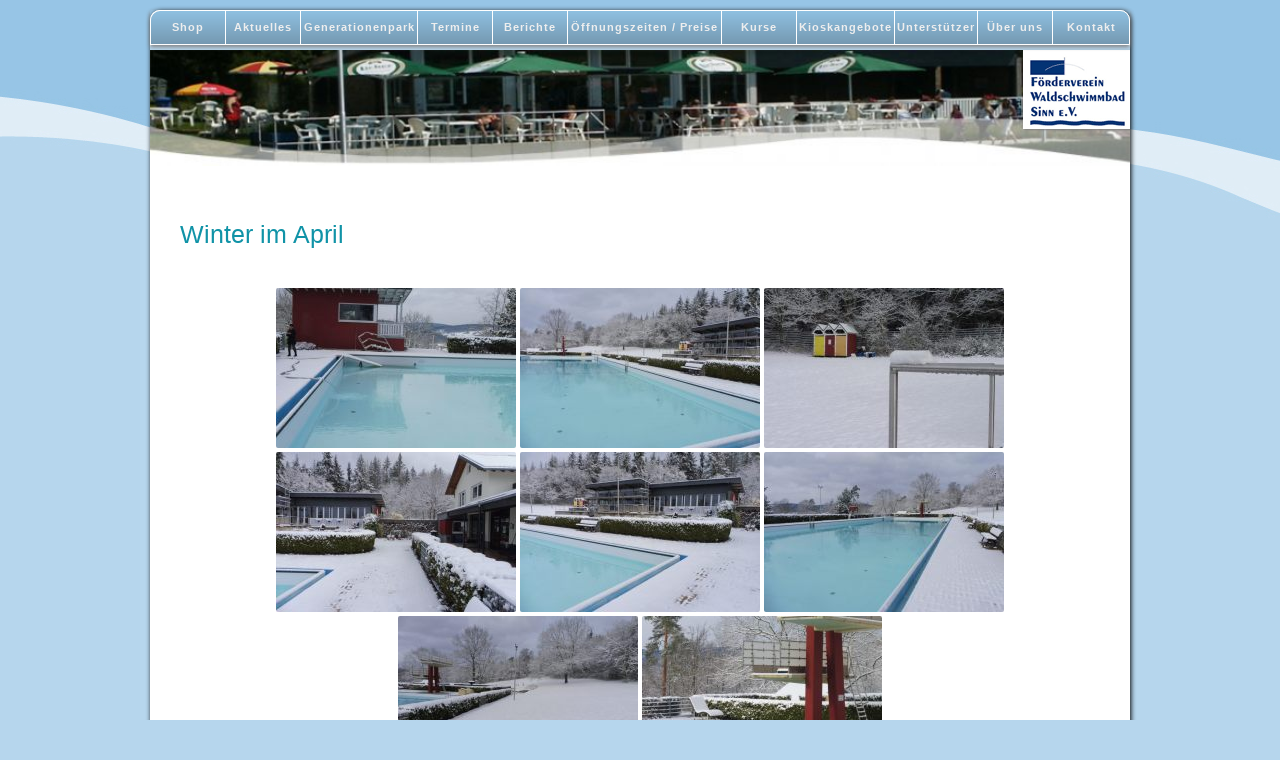

--- FILE ---
content_type: text/html; charset=UTF-8
request_url: https://www.waldschwimmbad-sinn.de/winter-im-april/
body_size: 6605
content:
<!DOCTYPE html><html lang="de"><head><meta name='robots' content='max-image-preview:large' /><link rel="alternate" title="oEmbed (JSON)" type="application/json+oembed" href="https://www.waldschwimmbad-sinn.de/wp-json/oembed/1.0/embed?url=https%3A%2F%2Fwww.waldschwimmbad-sinn.de%2Fwinter-im-april%2F" /><link rel="alternate" title="oEmbed (XML)" type="text/xml+oembed" href="https://www.waldschwimmbad-sinn.de/wp-json/oembed/1.0/embed?url=https%3A%2F%2Fwww.waldschwimmbad-sinn.de%2Fwinter-im-april%2F&#038;format=xml" /> <script type="text/javascript" src="https://www.waldschwimmbad-sinn.de/wp-includes/js/jquery/jquery.min.js?ver=3.7.1" id="jquery-core-js"></script> <script type="text/javascript" id="xoo-aff-js-js-extra">var xoo_aff_localize = {"adminurl":"https://www.waldschwimmbad-sinn.de/wp-admin/admin-ajax.php","password_strength":{"min_password_strength":3,"i18n_password_error":"Please enter a stronger password.","i18n_password_hint":"Tipp: Das Passwort sollte mindestens zw\u00f6lf Zeichen lang sein. F\u00fcr ein st\u00e4rkeres Passwort verwende Gro\u00df- und Kleinbuchstaben, Zahlen und Sonderzeichen wie ! &quot; ? $ % ^ &amp; )."}};
//# sourceURL=xoo-aff-js-js-extra</script> <script type="text/javascript" id="wc-add-to-cart-js-extra">var wc_add_to_cart_params = {"ajax_url":"/wp-admin/admin-ajax.php","wc_ajax_url":"/?wc-ajax=%%endpoint%%","i18n_view_cart":"Warenkorb anzeigen","cart_url":"https://www.waldschwimmbad-sinn.de/warenkorb/","is_cart":"","cart_redirect_after_add":"no"};
//# sourceURL=wc-add-to-cart-js-extra</script> <script type="text/javascript" id="woocommerce-js-extra">var woocommerce_params = {"ajax_url":"/wp-admin/admin-ajax.php","wc_ajax_url":"/?wc-ajax=%%endpoint%%","i18n_password_show":"Passwort anzeigen","i18n_password_hide":"Passwort ausblenden"};
//# sourceURL=woocommerce-js-extra</script> <script type="text/javascript" id="photocrati_ajax-js-extra">var photocrati_ajax = {"url":"https://www.waldschwimmbad-sinn.de/index.php?photocrati_ajax=1","rest_url":"https://www.waldschwimmbad-sinn.de/wp-json/","wp_home_url":"https://www.waldschwimmbad-sinn.de","wp_site_url":"https://www.waldschwimmbad-sinn.de","wp_root_url":"https://www.waldschwimmbad-sinn.de","wp_plugins_url":"https://www.waldschwimmbad-sinn.de/wp-content/plugins","wp_content_url":"https://www.waldschwimmbad-sinn.de/wp-content","wp_includes_url":"https://www.waldschwimmbad-sinn.de/wp-includes/","ngg_param_slug":"nggallery","rest_nonce":"ddf4baa9c5"};
//# sourceURL=photocrati_ajax-js-extra</script> <link rel="https://api.w.org/" href="https://www.waldschwimmbad-sinn.de/wp-json/" /><link rel="alternate" title="JSON" type="application/json" href="https://www.waldschwimmbad-sinn.de/wp-json/wp/v2/pages/6176" /><link rel="EditURI" type="application/rsd+xml" title="RSD" href="https://www.waldschwimmbad-sinn.de/xmlrpc.php?rsd" /><meta name="generator" content="WordPress 6.9" /><meta name="generator" content="WooCommerce 10.4.3" /><link rel="canonical" href="https://www.waldschwimmbad-sinn.de/winter-im-april/" /><link rel='shortlink' href='https://www.waldschwimmbad-sinn.de/?p=6176' /> <noscript><style>.woocommerce-product-gallery{ opacity: 1 !important; }</style></noscript><meta name = "viewport" content = "width = device-width, initial-scale = 1.0"><link rel="shortcut icon" href="favicon.ico" type="image/x-icon"><link media="all" href="https://www.waldschwimmbad-sinn.de/wp-content/cache/autoptimize/css/autoptimize_a8eca8a08fcc86c564fa117ac230dc87.css" rel="stylesheet"><link media="only screen and (max-width: 768px)" href="https://www.waldschwimmbad-sinn.de/wp-content/cache/autoptimize/css/autoptimize_6fe211f8bb15af76999ce9135805d7af.css" rel="stylesheet"><title>Winter im April - Waldschwimmbad Sinn</title><meta name="viewport" content="user-scalable=no, initial-scale=1, maximum-scale=1, minimum-scale=1, width=320, height=device-height, target-densitydpi=medium-dpi" /></head><body> <input type="checkbox" id="nav-trigger" class="nav-trigger" /> <label for="nav-trigger">MENÜ</label><div id="container1" ><div> <a href=#menuoverlay id=menulink class=menubutton  style="line-height:1px; color: black; text-decoration:none; font-size:10px;"><img  src=https://www.waldschwimmbad-sinn.de/wp-content/themes/waldschwimmbad/img/menubutton.png><br>MENÜ </a></div> <a id=overlay href=#><span></span></a><div class="menu-menu-1-container"><ul id="menu-menu-1" class="menu"><li id="menu-item-4792" class="menu-item menu-item-type-post_type menu-item-object-page menu-item-4792"><a href="https://www.waldschwimmbad-sinn.de/shop/">Shop</a></li><li id="menu-item-14" class="menu-item menu-item-type-post_type menu-item-object-page menu-item-14"><a href="https://www.waldschwimmbad-sinn.de/aktuelles/">Aktuelles</a></li><li id="menu-item-7396" class="menu-item menu-item-type-post_type menu-item-object-page menu-item-7396"><a href="https://www.waldschwimmbad-sinn.de/generationenpark/">Generationenpark</a></li><li id="menu-item-188" class="menu-item menu-item-type-post_type menu-item-object-page menu-item-188"><a href="https://www.waldschwimmbad-sinn.de/termine-2016/">Termine</a></li><li id="menu-item-169" class="menu-item menu-item-type-post_type menu-item-object-page menu-item-has-children menu-item-169"><a href="https://www.waldschwimmbad-sinn.de/berichte/">Berichte</a><ul class="sub-menu"><li id="menu-item-187" class="menu-item menu-item-type-post_type menu-item-object-page menu-item-187"><a href="https://www.waldschwimmbad-sinn.de/bildergalerien/">Bilder</a></li></ul></li><li id="menu-item-46" class="menu-item menu-item-type-post_type menu-item-object-page menu-item-46"><a href="https://www.waldschwimmbad-sinn.de/oeffnungszeiten-preise/">Öffnungszeiten / Preise</a></li><li id="menu-item-47" class="menu-item menu-item-type-post_type menu-item-object-page menu-item-47"><a href="https://www.waldschwimmbad-sinn.de/wasserkurse/">Kurse</a></li><li id="menu-item-48" class="menu-item menu-item-type-post_type menu-item-object-page menu-item-48"><a href="https://www.waldschwimmbad-sinn.de/kioskangebote/">Kioskangebote</a></li><li id="menu-item-45" class="menu-item menu-item-type-post_type menu-item-object-page menu-item-45"><a href="https://www.waldschwimmbad-sinn.de/unterstuetzer/">Unterstützer</a></li><li id="menu-item-50" class="menu-item menu-item-type-post_type menu-item-object-page menu-item-has-children menu-item-50"><a href="https://www.waldschwimmbad-sinn.de/wir-ueber-uns/">Über uns</a><ul class="sub-menu"><li id="menu-item-49" class="menu-item menu-item-type-post_type menu-item-object-page menu-item-49"><a href="https://www.waldschwimmbad-sinn.de/team-2/">Team</a></li><li id="menu-item-582" class="menu-item menu-item-type-post_type menu-item-object-page menu-item-582"><a href="https://www.waldschwimmbad-sinn.de/presse/">Pressearchiv</a></li></ul></li><li id="menu-item-44" class="menu-item menu-item-type-post_type menu-item-object-page menu-item-has-children menu-item-44"><a href="https://www.waldschwimmbad-sinn.de/kontakt/">Kontakt</a><ul class="sub-menu"><li id="menu-item-51" class="menu-item menu-item-type-post_type menu-item-object-page menu-item-51"><a href="https://www.waldschwimmbad-sinn.de/mitglied-werden/">Mitglied werden</a></li></ul></li></ul></div><div id=logosektion><a id=headerlink href=https://www.waldschwimmbad-sinn.de ><div id=logo> <img src=https://www.waldschwimmbad-sinn.de/wp-content/uploads/2016/08/Header.jpg id=weltwlogo><img src=https://www.waldschwimmbad-sinn.de/wp-content/themes/waldschwimmbad/img/logo.gif id=vereinlogo></div> </a></div><div id=laufband></div><div id="content" ><article ><header><a href="https://www.waldschwimmbad-sinn.de/winter-im-april/"><h2>Winter im April</h2></a></header><div
 class="ngg-galleryoverview default-view
 ngg-ajax-pagination-none	"
 id="ngg-gallery-aeba5e995fd9d5b6a6c1357e520c6e5d-1"><div id="ngg-image-0" class="ngg-gallery-thumbnail-box
 "
 ><div class="ngg-gallery-thumbnail"> <a href="https://www.waldschwimmbad-sinn.de/wp-content/gallery/winter-im-april/P1010400.JPG"
 title=""
 data-src="https://www.waldschwimmbad-sinn.de/wp-content/gallery/winter-im-april/P1010400.JPG"
 data-thumbnail="https://www.waldschwimmbad-sinn.de/wp-content/gallery/winter-im-april/thumbs/thumbs_P1010400.JPG"
 data-image-id="962"
 data-title="P1010400"
 data-description=""
 data-image-slug="p1010400"
 class="shutterset_aeba5e995fd9d5b6a6c1357e520c6e5d"> <img
 title="P1010400"
 alt="P1010400"
 src="https://www.waldschwimmbad-sinn.de/wp-content/gallery/winter-im-april/thumbs/thumbs_P1010400.JPG"
 width="240"
 height="160"
 style="max-width:100%;"
 /> </a></div></div><div id="ngg-image-1" class="ngg-gallery-thumbnail-box
 "
 ><div class="ngg-gallery-thumbnail"> <a href="https://www.waldschwimmbad-sinn.de/wp-content/gallery/winter-im-april/P1010397.JPG"
 title=""
 data-src="https://www.waldschwimmbad-sinn.de/wp-content/gallery/winter-im-april/P1010397.JPG"
 data-thumbnail="https://www.waldschwimmbad-sinn.de/wp-content/gallery/winter-im-april/thumbs/thumbs_P1010397.JPG"
 data-image-id="963"
 data-title="P1010397"
 data-description=""
 data-image-slug="p1010397"
 class="shutterset_aeba5e995fd9d5b6a6c1357e520c6e5d"> <img
 title="P1010397"
 alt="P1010397"
 src="https://www.waldschwimmbad-sinn.de/wp-content/gallery/winter-im-april/thumbs/thumbs_P1010397.JPG"
 width="240"
 height="160"
 style="max-width:100%;"
 /> </a></div></div><div id="ngg-image-2" class="ngg-gallery-thumbnail-box
 "
 ><div class="ngg-gallery-thumbnail"> <a href="https://www.waldschwimmbad-sinn.de/wp-content/gallery/winter-im-april/P1010402.JPG"
 title=""
 data-src="https://www.waldschwimmbad-sinn.de/wp-content/gallery/winter-im-april/P1010402.JPG"
 data-thumbnail="https://www.waldschwimmbad-sinn.de/wp-content/gallery/winter-im-april/thumbs/thumbs_P1010402.JPG"
 data-image-id="964"
 data-title="P1010402"
 data-description=""
 data-image-slug="p1010402"
 class="shutterset_aeba5e995fd9d5b6a6c1357e520c6e5d"> <img
 title="P1010402"
 alt="P1010402"
 src="https://www.waldschwimmbad-sinn.de/wp-content/gallery/winter-im-april/thumbs/thumbs_P1010402.JPG"
 width="240"
 height="160"
 style="max-width:100%;"
 /> </a></div></div><div id="ngg-image-3" class="ngg-gallery-thumbnail-box
 "
 ><div class="ngg-gallery-thumbnail"> <a href="https://www.waldschwimmbad-sinn.de/wp-content/gallery/winter-im-april/P1010398.JPG"
 title=""
 data-src="https://www.waldschwimmbad-sinn.de/wp-content/gallery/winter-im-april/P1010398.JPG"
 data-thumbnail="https://www.waldschwimmbad-sinn.de/wp-content/gallery/winter-im-april/thumbs/thumbs_P1010398.JPG"
 data-image-id="965"
 data-title="P1010398"
 data-description=""
 data-image-slug="p1010398"
 class="shutterset_aeba5e995fd9d5b6a6c1357e520c6e5d"> <img
 title="P1010398"
 alt="P1010398"
 src="https://www.waldschwimmbad-sinn.de/wp-content/gallery/winter-im-april/thumbs/thumbs_P1010398.JPG"
 width="240"
 height="160"
 style="max-width:100%;"
 /> </a></div></div><div id="ngg-image-4" class="ngg-gallery-thumbnail-box
 "
 ><div class="ngg-gallery-thumbnail"> <a href="https://www.waldschwimmbad-sinn.de/wp-content/gallery/winter-im-april/P1010399.JPG"
 title=""
 data-src="https://www.waldschwimmbad-sinn.de/wp-content/gallery/winter-im-april/P1010399.JPG"
 data-thumbnail="https://www.waldschwimmbad-sinn.de/wp-content/gallery/winter-im-april/thumbs/thumbs_P1010399.JPG"
 data-image-id="966"
 data-title="P1010399"
 data-description=""
 data-image-slug="p1010399"
 class="shutterset_aeba5e995fd9d5b6a6c1357e520c6e5d"> <img
 title="P1010399"
 alt="P1010399"
 src="https://www.waldschwimmbad-sinn.de/wp-content/gallery/winter-im-april/thumbs/thumbs_P1010399.JPG"
 width="240"
 height="160"
 style="max-width:100%;"
 /> </a></div></div><div id="ngg-image-5" class="ngg-gallery-thumbnail-box
 "
 ><div class="ngg-gallery-thumbnail"> <a href="https://www.waldschwimmbad-sinn.de/wp-content/gallery/winter-im-april/P1010395.JPG"
 title=""
 data-src="https://www.waldschwimmbad-sinn.de/wp-content/gallery/winter-im-april/P1010395.JPG"
 data-thumbnail="https://www.waldschwimmbad-sinn.de/wp-content/gallery/winter-im-april/thumbs/thumbs_P1010395.JPG"
 data-image-id="967"
 data-title="P1010395"
 data-description=""
 data-image-slug="p1010395"
 class="shutterset_aeba5e995fd9d5b6a6c1357e520c6e5d"> <img
 title="P1010395"
 alt="P1010395"
 src="https://www.waldschwimmbad-sinn.de/wp-content/gallery/winter-im-april/thumbs/thumbs_P1010395.JPG"
 width="240"
 height="160"
 style="max-width:100%;"
 /> </a></div></div><div id="ngg-image-6" class="ngg-gallery-thumbnail-box
 "
 ><div class="ngg-gallery-thumbnail"> <a href="https://www.waldschwimmbad-sinn.de/wp-content/gallery/winter-im-april/P1010403.JPG"
 title=""
 data-src="https://www.waldschwimmbad-sinn.de/wp-content/gallery/winter-im-april/P1010403.JPG"
 data-thumbnail="https://www.waldschwimmbad-sinn.de/wp-content/gallery/winter-im-april/thumbs/thumbs_P1010403.JPG"
 data-image-id="968"
 data-title="P1010403"
 data-description=""
 data-image-slug="p1010403"
 class="shutterset_aeba5e995fd9d5b6a6c1357e520c6e5d"> <img
 title="P1010403"
 alt="P1010403"
 src="https://www.waldschwimmbad-sinn.de/wp-content/gallery/winter-im-april/thumbs/thumbs_P1010403.JPG"
 width="240"
 height="160"
 style="max-width:100%;"
 /> </a></div></div><div id="ngg-image-7" class="ngg-gallery-thumbnail-box
 "
 ><div class="ngg-gallery-thumbnail"> <a href="https://www.waldschwimmbad-sinn.de/wp-content/gallery/winter-im-april/P1010404.JPG"
 title=""
 data-src="https://www.waldschwimmbad-sinn.de/wp-content/gallery/winter-im-april/P1010404.JPG"
 data-thumbnail="https://www.waldschwimmbad-sinn.de/wp-content/gallery/winter-im-april/thumbs/thumbs_P1010404.JPG"
 data-image-id="969"
 data-title="P1010404"
 data-description=""
 data-image-slug="p1010404"
 class="shutterset_aeba5e995fd9d5b6a6c1357e520c6e5d"> <img
 title="P1010404"
 alt="P1010404"
 src="https://www.waldschwimmbad-sinn.de/wp-content/gallery/winter-im-april/thumbs/thumbs_P1010404.JPG"
 width="240"
 height="160"
 style="max-width:100%;"
 /> </a></div></div> <br style="clear: both" /><div class="slideshowlink"> <a href='https://www.waldschwimmbad-sinn.de/winter-im-april/nggallery/slideshow'>[Zeige eine Slideshow]</a></div><div class='ngg-clear'></div></div> <br><br><br></article><div id=footer align=center style="padding-bottom:10px; font-size:12px;">Copyright © 2026 Förderverein Waldschwimmbad Sinn e.V. - Alle Rechte vorbehalten
Förderverein Waldschwimmbad Sinn e.V. - Ballersbacher Weg 45 - 35764 Sinn - Tel. 0163-6279441&nbsp; |&nbsp; <a href="http://www.waldschwimmbad-sinn.de/impressum/">Impressum &amp; Datenschutzerklärung</a>&nbsp; | <a href="http://www.waldschwimmbad-sinn.de/wp-content/uploads/2024/02/Satzung-Stand-17.02.2024.pdf">Satzung</a> - Design by Jonas Sträßer</div></div></div><div id="widgets"></div> <script type="speculationrules">{"prefetch":[{"source":"document","where":{"and":[{"href_matches":"/*"},{"not":{"href_matches":["/wp-*.php","/wp-admin/*","/wp-content/uploads/*","/wp-content/*","/wp-content/plugins/*","/wp-content/themes/waldschwimmbad/*","/*\\?(.+)"]}},{"not":{"selector_matches":"a[rel~=\"nofollow\"]"}},{"not":{"selector_matches":".no-prefetch, .no-prefetch a"}}]},"eagerness":"conservative"}]}</script> <div class="xoo-wl-popup"><div class="xoo-wl-opac"></div><div class="xoo-wl-modal"><div class="xoo-wl-inmodal"> <span class="xoo-wl-close xoo-wl-icon-cross"></span><div class="xoo-wl-wrap"><div class="xoo-wl-sidebar"></div><div class="xoo-wl-srcont"><div class="xoo-wl-main"><div class="xoo-wl-header"> <span class="xwh-heading">Warteliste</span> <span class="xwh-subheading">Tragen Sie sich in die Warteliste ein:</span></div><div class="xoo-wl-notices"></div><form class="xoo-wl-form" method="post"><div class="xoo-aff-fields"><div class="xoo-aff-group xoo-aff-cont-email one xoo-aff-cont-required xoo_wl_user_email_cont"><label for=xoo_wl_user_email class="xoo-aff-label">Email</label><div class="xoo-aff-input-group"><span class="xoo-aff-input-icon fas fa-at"></span><input type="email" class="xoo-aff-required xoo-aff-email" name="xoo_wl_user_email" placeholder="Email"  value="" required="	" autocomplete="email"/></div></div></div> <input type="hidden" name="_xoo_wl_form" value="1"> <input type="hidden" name="_xoo_wl_product_id" value="0"> <button type="submit" class="xoo-wl-submit-btn xoo-wl-action-btn button btn">In die Warteliste eintragen</button></form></div></div></div></div></div></div></div> <script type="text/javascript" id="xoo-wl-js-js-extra">var xoo_wl_localize = {"adminurl":"https://www.waldschwimmbad-sinn.de/wp-admin/admin-ajax.php","notices":{"empty_id":"\u003Cdiv class=\"xoo-wl-notice-error\"\u003EProduct ID not found, please contact support.\u003C/div\u003E","empty_email":"\u003Cdiv class=\"xoo-wl-notice-error\"\u003EEmail address cannot be empty.\u003C/div\u003E"},"showOnBackorders":"no"};
//# sourceURL=xoo-wl-js-js-extra</script> <script type="text/javascript" id="ngg_common-js-extra">var galleries = {};
galleries.gallery_aeba5e995fd9d5b6a6c1357e520c6e5d = {"ID":"aeba5e995fd9d5b6a6c1357e520c6e5d","album_ids":[],"container_ids":["95"],"display":"","display_settings":{"display_view":"default-view.php","images_per_page":"20","number_of_columns":0,"thumbnail_width":240,"thumbnail_height":160,"show_all_in_lightbox":0,"ajax_pagination":0,"use_imagebrowser_effect":0,"template":"","display_no_images_error":1,"disable_pagination":0,"show_slideshow_link":1,"slideshow_link_text":"[Zeige eine Slideshow]","override_thumbnail_settings":0,"thumbnail_quality":"100","thumbnail_crop":1,"thumbnail_watermark":0,"ngg_triggers_display":"never","use_lightbox_effect":true},"display_type":"photocrati-nextgen_basic_thumbnails","effect_code":null,"entity_ids":[],"excluded_container_ids":[],"exclusions":[],"gallery_ids":null,"id":"aeba5e995fd9d5b6a6c1357e520c6e5d","ids":null,"image_ids":[],"images_list_count":null,"inner_content":null,"is_album_gallery":null,"maximum_entity_count":500,"order_by":"sortorder","order_direction":"ASC","returns":"included","skip_excluding_globally_excluded_images":null,"slug":null,"sortorder":[],"source":"galleries","src":"","tag_ids":[],"tagcloud":false,"transient_id":null,"__defaults_set":null};
galleries.gallery_aeba5e995fd9d5b6a6c1357e520c6e5d.wordpress_page_root = "https:\/\/www.waldschwimmbad-sinn.de\/winter-im-april\/";
var nextgen_lightbox_settings = {"static_path":"https:\/\/www.waldschwimmbad-sinn.de\/wp-content\/plugins\/nextgen-gallery\/static\/Lightbox\/{placeholder}","context":"nextgen_images"};
//# sourceURL=ngg_common-js-extra</script> <script type="text/javascript" id="ngg_common-js-after">var nggLastTimeoutVal = 1000;

            var nggRetryFailedImage = function(img) {
                setTimeout(function(){
                    img.src = img.src;
                }, nggLastTimeoutVal);

                nggLastTimeoutVal += 500;
            }
//# sourceURL=ngg_common-js-after</script> <script type="text/javascript" id="ngg_lightbox_context-js-extra">var nextgen_shutter_i18n = {"msgLoading":"B I T T E &nbsp;&nbsp;W A R T E N","msgClose":"Klicken zum Schliessen "};
//# sourceURL=ngg_lightbox_context-js-extra</script> <script type="text/javascript" id="wc-order-attribution-js-extra">var wc_order_attribution = {"params":{"lifetime":1.0000000000000000818030539140313095458623138256371021270751953125e-5,"session":30,"base64":false,"ajaxurl":"https://www.waldschwimmbad-sinn.de/wp-admin/admin-ajax.php","prefix":"wc_order_attribution_","allowTracking":true},"fields":{"source_type":"current.typ","referrer":"current_add.rf","utm_campaign":"current.cmp","utm_source":"current.src","utm_medium":"current.mdm","utm_content":"current.cnt","utm_id":"current.id","utm_term":"current.trm","utm_source_platform":"current.plt","utm_creative_format":"current.fmt","utm_marketing_tactic":"current.tct","session_entry":"current_add.ep","session_start_time":"current_add.fd","session_pages":"session.pgs","session_count":"udata.vst","user_agent":"udata.uag"}};
//# sourceURL=wc-order-attribution-js-extra</script> <script type="text/javascript" id="wp-statistics-tracker-js-extra">var WP_Statistics_Tracker_Object = {"requestUrl":"https://www.waldschwimmbad-sinn.de/wp-json/wp-statistics/v2","ajaxUrl":"https://www.waldschwimmbad-sinn.de/wp-admin/admin-ajax.php","hitParams":{"wp_statistics_hit":1,"source_type":"page","source_id":6176,"search_query":"","signature":"f6d40e6292b0839368ebaa4864e69e00","endpoint":"hit"},"option":{"dntEnabled":"","bypassAdBlockers":false,"consentIntegration":{"name":null,"status":[]},"isPreview":false,"userOnline":false,"trackAnonymously":false,"isWpConsentApiActive":false,"consentLevel":"functional"},"isLegacyEventLoaded":"","customEventAjaxUrl":"https://www.waldschwimmbad-sinn.de/wp-admin/admin-ajax.php?action=wp_statistics_custom_event&nonce=b4f6a0f617","onlineParams":{"wp_statistics_hit":1,"source_type":"page","source_id":6176,"search_query":"","signature":"f6d40e6292b0839368ebaa4864e69e00","action":"wp_statistics_online_check"},"jsCheckTime":"60000"};
//# sourceURL=wp-statistics-tracker-js-extra</script> <script type="text/javascript" id="wcpa-front-js-extra">var wcpa_front = {"api_nonce":null,"root":"https://www.waldschwimmbad-sinn.de/wp-json/wcpa/front/","assets_url":"https://www.waldschwimmbad-sinn.de/wp-content/plugins/woo-custom-product-addons/assets/","date_format":"j. F Y","time_format":"G:i","validation_messages":{"formError":"Fix the errors shown above","requiredError":"Field is required","maxlengthError":"Maximum %s characters allowed","minValueError":"Minimum value required: %s","maxValueError":"Maximum value allowed: %s","validEmailError":"Provide a valid email address","validUrlError":"Provide a valid URL"},"ajax_add_to_cart":"","i18n_view_cart":"Warenkorb anzeigen","cart_url":"https://www.waldschwimmbad-sinn.de/warenkorb/","is_cart":"","init_triggers":["wcpt_product_modal_ready","qv_loader_stop","quick_view_pro:load","elementor/popup/show","xt_wooqv-product-loaded","woodmart-quick-view-displayed","porto_init_countdown","woopack.quickview.ajaxload","quick-view-displayed","update_lazyload","riode_load","yith_infs_added_elem","jet-popup/show-event/after-show","etheme_quick_view_content_loaded","wc_backbone_modal_loaded"]};
//# sourceURL=wcpa-front-js-extra</script> <script id="wp-emoji-settings" type="application/json">{"baseUrl":"https://s.w.org/images/core/emoji/17.0.2/72x72/","ext":".png","svgUrl":"https://s.w.org/images/core/emoji/17.0.2/svg/","svgExt":".svg","source":{"concatemoji":"https://www.waldschwimmbad-sinn.de/wp-includes/js/wp-emoji-release.min.js?ver=6.9"}}</script> <script type="module">/*! This file is auto-generated */
const a=JSON.parse(document.getElementById("wp-emoji-settings").textContent),o=(window._wpemojiSettings=a,"wpEmojiSettingsSupports"),s=["flag","emoji"];function i(e){try{var t={supportTests:e,timestamp:(new Date).valueOf()};sessionStorage.setItem(o,JSON.stringify(t))}catch(e){}}function c(e,t,n){e.clearRect(0,0,e.canvas.width,e.canvas.height),e.fillText(t,0,0);t=new Uint32Array(e.getImageData(0,0,e.canvas.width,e.canvas.height).data);e.clearRect(0,0,e.canvas.width,e.canvas.height),e.fillText(n,0,0);const a=new Uint32Array(e.getImageData(0,0,e.canvas.width,e.canvas.height).data);return t.every((e,t)=>e===a[t])}function p(e,t){e.clearRect(0,0,e.canvas.width,e.canvas.height),e.fillText(t,0,0);var n=e.getImageData(16,16,1,1);for(let e=0;e<n.data.length;e++)if(0!==n.data[e])return!1;return!0}function u(e,t,n,a){switch(t){case"flag":return n(e,"\ud83c\udff3\ufe0f\u200d\u26a7\ufe0f","\ud83c\udff3\ufe0f\u200b\u26a7\ufe0f")?!1:!n(e,"\ud83c\udde8\ud83c\uddf6","\ud83c\udde8\u200b\ud83c\uddf6")&&!n(e,"\ud83c\udff4\udb40\udc67\udb40\udc62\udb40\udc65\udb40\udc6e\udb40\udc67\udb40\udc7f","\ud83c\udff4\u200b\udb40\udc67\u200b\udb40\udc62\u200b\udb40\udc65\u200b\udb40\udc6e\u200b\udb40\udc67\u200b\udb40\udc7f");case"emoji":return!a(e,"\ud83e\u1fac8")}return!1}function f(e,t,n,a){let r;const o=(r="undefined"!=typeof WorkerGlobalScope&&self instanceof WorkerGlobalScope?new OffscreenCanvas(300,150):document.createElement("canvas")).getContext("2d",{willReadFrequently:!0}),s=(o.textBaseline="top",o.font="600 32px Arial",{});return e.forEach(e=>{s[e]=t(o,e,n,a)}),s}function r(e){var t=document.createElement("script");t.src=e,t.defer=!0,document.head.appendChild(t)}a.supports={everything:!0,everythingExceptFlag:!0},new Promise(t=>{let n=function(){try{var e=JSON.parse(sessionStorage.getItem(o));if("object"==typeof e&&"number"==typeof e.timestamp&&(new Date).valueOf()<e.timestamp+604800&&"object"==typeof e.supportTests)return e.supportTests}catch(e){}return null}();if(!n){if("undefined"!=typeof Worker&&"undefined"!=typeof OffscreenCanvas&&"undefined"!=typeof URL&&URL.createObjectURL&&"undefined"!=typeof Blob)try{var e="postMessage("+f.toString()+"("+[JSON.stringify(s),u.toString(),c.toString(),p.toString()].join(",")+"));",a=new Blob([e],{type:"text/javascript"});const r=new Worker(URL.createObjectURL(a),{name:"wpTestEmojiSupports"});return void(r.onmessage=e=>{i(n=e.data),r.terminate(),t(n)})}catch(e){}i(n=f(s,u,c,p))}t(n)}).then(e=>{for(const n in e)a.supports[n]=e[n],a.supports.everything=a.supports.everything&&a.supports[n],"flag"!==n&&(a.supports.everythingExceptFlag=a.supports.everythingExceptFlag&&a.supports[n]);var t;a.supports.everythingExceptFlag=a.supports.everythingExceptFlag&&!a.supports.flag,a.supports.everything||((t=a.source||{}).concatemoji?r(t.concatemoji):t.wpemoji&&t.twemoji&&(r(t.twemoji),r(t.wpemoji)))});
//# sourceURL=https://www.waldschwimmbad-sinn.de/wp-includes/js/wp-emoji-loader.min.js</script> </div> <script defer src="https://www.waldschwimmbad-sinn.de/wp-content/cache/autoptimize/js/autoptimize_9e5888582452650a5da031d43b2b3788.js"></script></body></html>